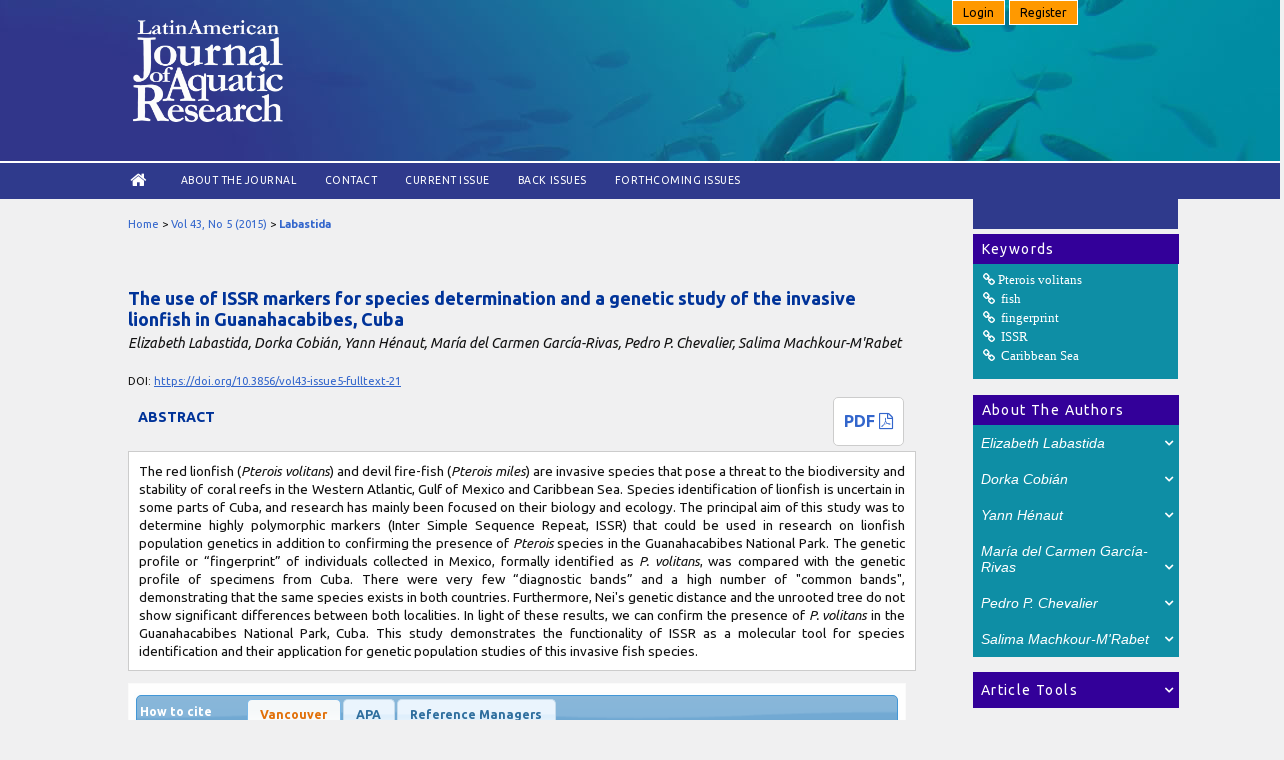

--- FILE ---
content_type: text/html; charset=utf-8
request_url: https://www.lajar.cl/index.php/rlajar/article/view/vol43-issue5-fulltext-21/0
body_size: 41888
content:
<?xml version="1.0" encoding="UTF-8"?>
<!DOCTYPE html PUBLIC "-//W3C//DTD XHTML 1.0 Transitional//EN"
	"http://www.w3.org/TR/xhtml1/DTD/xhtml1-transitional.dtd">
<html xmlns="http://www.w3.org/1999/xhtml" lang="en-US" xml:lang="en-US"><head>
	<title>The use of ISSR markers for species determination and a genetic study of the invasive lionfish in Guanahacabibes, Cuba | Labastida | Latin American Journal of Aquatic Research</title>
	<meta http-equiv="Content-Type" content="text/html; charset=utf-8" />
	<meta name="description" content="The use of ISSR markers for species determination and a genetic study of the invasive lionfish in Guanahacabibes, Cuba" />
			
<meta name="keywords" content="Pterois volitans; fish; fingerprint; ISSR; Caribbean Sea" />
	
	<link rel="icon" href="https://www.lajar.cl/public/journals/1/journalFavicon_en_US.ico" type="image/x-icon" />
	<link rel="schema.DC" href="http://purl.org/dc/elements/1.1/" />

	<meta name="DC.Contributor.Sponsor" xml:lang="es" content=""/>
	<meta name="DC.Contributor.Sponsor" xml:lang="en" content=""/>
	<meta name="DC.Creator.PersonalName" content="Elizabeth Labastida"/>
	<meta name="DC.Creator.PersonalName" content="Dorka Cobián"/>
	<meta name="DC.Creator.PersonalName" content="Yann Hénaut"/>
	<meta name="DC.Creator.PersonalName" content="María del Carmen García-Rivas"/>
	<meta name="DC.Creator.PersonalName" content="Pedro P. Chevalier"/>
	<meta name="DC.Creator.PersonalName" content="Salima Machkour-M&#039;Rabet"/>
	<meta name="DC.Date.available" scheme="ISO8601" content="2016-07-12"/>
	<meta name="DC.Date.created" scheme="ISO8601" content="2017-02-28"/>
	<meta name="DC.Date.dateSubmitted" scheme="ISO8601" content="2014-11-25"/>
	<meta name="DC.Date.issued" scheme="ISO8601" content="2017-02-28"/>
	<meta name="DC.Date.modified" scheme="ISO8601" content="2017-02-28"/>
	<meta name="DC.Description" xml:lang="es" content=" The red lionfish ( Pterois volitans ) and devil fire-fish ( P. miles ) pose a threat to the biodiversity and stability of coral reefs in the Western Atlantic, Gulf of Mexico and Caribbean Sea.  Pterois miles  has become successfully established on the USA West coast and the island of Bermuda, while  P. volitans  is more abundant, and has spread throughout the Caribbean reaching as far as Southern Venezuela. Species identification of lionfish is indeterminate in Cuba, and research has mainly been focused on the biology and ecology of the lionfish. Interest in this study was focused on determining highly polymorphic markers (ISSR) that could be used in research on lionfish population genetics as well as confirming the presence of  Pterois  species in the Guanahacabibes National Park. The genetic profile or &quot;fingerprint&quot; of individuals collected in Mexico, formally identified as  P.volitans , was compared with the genetic profile of specimens from Cuba. There were very few &quot;diagnostic bands&quot; and a high number of common bands, which proves that the same species exists in both countries. Furthermore, Nei&#039;s genetic distance and the unrooted tree do not show significant differences between both localities. In light of these results, we can confirm the presence of  P. volitans  in the Guanahacabibes National Park of Cuba. This study demonstrates the functionality of ISSR as molecular tools for species identification and their application for genetic population studies of this invasive fish. "/>
	<meta name="DC.Description" xml:lang="en" content="The red lionfish ( Pterois volitans ) and devil fire-fish ( Pterois miles ) are invasive species that pose a threat to the biodiversity and stability of coral reefs in the Western Atlantic, Gulf of Mexico and Caribbean Sea. Species identification of lionfish is uncertain in some parts of Cuba, and research has mainly been focused on their biology and ecology. The principal aim of this study was to determine highly polymorphic markers (Inter Simple Sequence Repeat, ISSR) that could be used in research on lionfish population genetics in addition to confirming the presence of  Pterois  species in the Guanahacabibes National Park. The genetic profile or “fingerprint” of individuals collected in Mexico, formally identified as  P. volitans , was compared with the genetic profile of specimens from Cuba. There were very few “diagnostic bands” and a high number of &quot;common bands&quot;, demonstrating that the same species exists in both countries. Furthermore, Nei&#039;s genetic distance and the unrooted tree do not show significant differences between both localities. In light of these results, we can confirm the presence of  P. volitans  in the Guanahacabibes National Park, Cuba. This study demonstrates the functionality of ISSR as a molecular tool for species identification and their application for genetic population studies of this invasive fish species."/>
	<meta name="DC.Format" scheme="IMT" content="application/pdf"/>
	<meta name="DC.Identifier" content="vol43-issue5-fulltext-21"/>
	<meta name="DC.Identifier.pageNumber" content="1011-1018"/>
							<meta name="DC.Identifier.DOI" content="10.3856/vol43-issue5-fulltext-21"/>
		<meta name="DC.Identifier.URI" content="https://www.lajar.cl/index.php/rlajar/article/view/vol43-issue5-fulltext-21"/>
	<meta name="DC.Language" scheme="ISO639-1" content="en"/>
	<meta name="DC.Rights" content="Copyright (c)  " />
	<meta name="DC.Rights" content=""/>
	<meta name="DC.Source" content="Latin American Journal of Aquatic Research"/>
	<meta name="DC.Source.ISSN" content="0718-560X"/>
	<meta name="DC.Source.Issue" content="5"/>	<meta name="DC.Source.URI" content="https://www.lajar.cl/index.php/rlajar"/>
	<meta name="DC.Source.Volume" content="43"/>						<meta name="DC.Subject" xml:lang="es" content="Pterois"/>
								<meta name="DC.Subject" xml:lang="es" content="Inter Simple Sequences Repeat"/>
								<meta name="DC.Subject" xml:lang="es" content="Caribbean Sea"/>
								<meta name="DC.Subject" xml:lang="es" content="Alien species"/>
								<meta name="DC.Subject" xml:lang="es" content="Molecular identification"/>
								<meta name="DC.Subject" xml:lang="es" content="Fish"/>
									<meta name="DC.Subject" xml:lang="en" content="Pterois volitans"/>
								<meta name="DC.Subject" xml:lang="en" content="fish"/>
								<meta name="DC.Subject" xml:lang="en" content="fingerprint"/>
								<meta name="DC.Subject" xml:lang="en" content="ISSR"/>
								<meta name="DC.Subject" xml:lang="en" content="Caribbean Sea"/>
				<meta name="DC.Title" content="The use of ISSR markers for species determination and a genetic study of the invasive lionfish in Guanahacabibes, Cuba"/>
			<meta name="DC.Title.Alternative" xml:lang="es" content="the use of ISSR markers for species determination and a genetics study of the invasive lionfish in Guanahacabibes, Cuba"/>
			<meta name="DC.Type" content="Text.Serial.Journal"/>
	<meta name="DC.Type.articleType" content="Short Communications"/>
		<meta name="gs_meta_revision" content="1.1" />
	<meta name="citation_journal_title" content="Latin American Journal of Aquatic Research"/>
	<meta name="citation_issn" content="0718-560X"/>
        <meta name="citation_author" content="Elizabeth Labastida"/>
        <meta name="citation_author" content="Dorka Cobián"/>
        <meta name="citation_author" content="Yann Hénaut"/>
        <meta name="citation_author" content="María del Carmen García-Rivas"/>
        <meta name="citation_author" content="Pedro P. Chevalier"/>
        <meta name="citation_author" content="Salima Machkour-M&#039;Rabet"/>
<meta name="citation_title" content="The use of ISSR markers for species determination and a genetic study of the invasive lionfish in Guanahacabibes, Cuba"/>

				<meta name="citation_date" content="2015"/>
	
	<meta name="citation_volume" content="43"/>
	<meta name="citation_issue" content="5"/>

			<meta name="citation_firstpage" content="1011"/>
				<meta name="citation_lastpage" content="1018"/>
								<meta name="citation_doi" content="10.3856/vol43-issue5-fulltext-21"/>
		<meta name="citation_abstract_html_url" content="https://www.lajar.cl/index.php/rlajar/article/view/vol43-issue5-fulltext-21"/>
	<meta name="citation_language" content="en"/>
						<meta name="citation_keywords" xml:lang="es" content="Pterois"/>
								<meta name="citation_keywords" xml:lang="es" content="Inter Simple Sequences Repeat"/>
								<meta name="citation_keywords" xml:lang="es" content="Caribbean Sea"/>
								<meta name="citation_keywords" xml:lang="es" content="Alien species"/>
								<meta name="citation_keywords" xml:lang="es" content="Molecular identification"/>
								<meta name="citation_keywords" xml:lang="es" content="Fish"/>
									<meta name="citation_keywords" xml:lang="en" content="Pterois volitans"/>
								<meta name="citation_keywords" xml:lang="en" content="fish"/>
								<meta name="citation_keywords" xml:lang="en" content="fingerprint"/>
								<meta name="citation_keywords" xml:lang="en" content="ISSR"/>
								<meta name="citation_keywords" xml:lang="en" content="Caribbean Sea"/>
									<meta name="citation_pdf_url" content="https://www.lajar.cl/index.php/rlajar/article/download/vol43-issue5-fulltext-21/297"/>
				

	<link rel="stylesheet" href="https://www.lajar.cl/lib/pkp/styles/pkp.css" type="text/css" />
	<link rel="stylesheet" href="https://www.lajar.cl/lib/pkp/styles/common.css" type="text/css" />
	<link rel="stylesheet" href="https://www.lajar.cl/styles/common.css" type="text/css" />
	<link rel="stylesheet" href="https://www.lajar.cl/styles/compiled.css" type="text/css" />
    <!--menu_login-->
        <link rel="stylesheet" href="https://www.lajar.cl/public/site/font-awesome/css/font-awesome.css">
        <link rel="stylesheet" href="https://www.lajar.cl/public/site/font-awesome4/css/font-awesome.css">
        <script type="text/javascript" src="//ajax.googleapis.com/ajax/libs/jquery/1.8.0/jquery.min.js"></script>
        <script type="text/javascript" src="https://www.lajar.cl/js/jquery.dropdown.min.js"></script>
        <script src="https://www.lajar.cl/js/menu.js" type="text/javascript"></script>       
        <!--end menu_login-->
	<link rel="stylesheet" href="https://www.lajar.cl/styles/articleView.css" type="text/css" />
			<link rel="stylesheet" href="https://www.lajar.cl/lib/pkp/styles/rtEmbedded.css" type="text/css" />
	
	
	
	<link rel="stylesheet" href="https://www.lajar.cl/styles/sidebar.css" type="text/css" />		<link rel="stylesheet" href="https://www.lajar.cl/styles/rightSidebar.css" type="text/css" />	
			<link rel="stylesheet" href="https://www.lajar.cl/public/site/sitestyle.css" type="text/css" />
			<link rel="stylesheet" href="https://www.lajar.cl/public/journals/1/journalStyleSheet.css" type="text/css" />
			<link rel="stylesheet" href="https://www.lajar.cl/plugins/blocks/languageToggle/styles/languageToggle.css" type="text/css" />
	
	<!-- Base Jquery -->
		<script type="text/javascript" src="https://www.lajar.cl/lib/pkp/js/lib/jquery/jquery.min.js"></script>
	<script type="text/javascript" src="https://www.lajar.cl/lib/pkp/js/lib/jquery/plugins/jqueryUi.min.js"></script>
	
	<!-- Compiled scripts -->
			
<script type="text/javascript" src="https://www.lajar.cl/lib/pkp/js/lib/jquery/plugins/jquery.tag-it.js"></script>
<script type="text/javascript" src="https://www.lajar.cl/lib/pkp/js/lib/jquery/plugins/jquery.cookie.js"></script>

<script type="text/javascript" src="https://www.lajar.cl/lib/pkp/js/functions/fontController.js"></script>
<script type="text/javascript" src="https://www.lajar.cl/lib/pkp/js/functions/general.js"></script>
<script type="text/javascript" src="https://www.lajar.cl/lib/pkp/js/functions/jqueryValidatorI18n.js"></script>

<script type="text/javascript" src="https://www.lajar.cl/lib/pkp/js/classes/Helper.js"></script>
<script type="text/javascript" src="https://www.lajar.cl/lib/pkp/js/classes/ObjectProxy.js"></script>
<script type="text/javascript" src="https://www.lajar.cl/lib/pkp/js/classes/Handler.js"></script>
<script type="text/javascript" src="https://www.lajar.cl/lib/pkp/js/classes/linkAction/LinkActionRequest.js"></script>
<script type="text/javascript" src="https://www.lajar.cl/lib/pkp/js/classes/features/Feature.js"></script>

<script type="text/javascript" src="https://www.lajar.cl/lib/pkp/js/controllers/SiteHandler.js"></script><!-- Included only for namespace definition -->
<script type="text/javascript" src="https://www.lajar.cl/lib/pkp/js/controllers/UrlInDivHandler.js"></script>
<script type="text/javascript" src="https://www.lajar.cl/lib/pkp/js/controllers/AutocompleteHandler.js"></script>
<script type="text/javascript" src="https://www.lajar.cl/lib/pkp/js/controllers/ExtrasOnDemandHandler.js"></script>
<script type="text/javascript" src="https://www.lajar.cl/lib/pkp/js/controllers/form/FormHandler.js"></script>
<script type="text/javascript" src="https://www.lajar.cl/lib/pkp/js/controllers/form/AjaxFormHandler.js"></script>
<script type="text/javascript" src="https://www.lajar.cl/lib/pkp/js/controllers/form/ClientFormHandler.js"></script>
<script type="text/javascript" src="https://www.lajar.cl/lib/pkp/js/controllers/grid/GridHandler.js"></script>
<script type="text/javascript" src="https://www.lajar.cl/lib/pkp/js/controllers/linkAction/LinkActionHandler.js"></script>

<script type="text/javascript" src="https://www.lajar.cl/js/pages/search/SearchFormHandler.js"></script>
<script type="text/javascript" src="https://www.lajar.cl/js/statistics/ReportGeneratorFormHandler.js"></script>
<script type="text/javascript" src="https://www.lajar.cl/plugins/generic/lucene/js/LuceneAutocompleteHandler.js"></script>

<script type="text/javascript" src="https://www.lajar.cl/lib/pkp/js/lib/jquery/plugins/jquery.pkp.js"></script>		<script>
			
		  $( function() {
			$( "#tabs" ).tabs();
		  } );
		
  	</script>
	
	<script type="text/javascript" src="https://www.lajar.cl/js/relatedItems.js"></script>
	<script type="text/javascript" src="https://www.lajar.cl/js/inlinePdf.js"></script>
	<script type="text/javascript" src="https://www.lajar.cl/js/pdfobject.js"></script>

<link rel="stylesheet" href="http://www.lajar.cl/plugins/blocks/subjectareas/styles.css" type="text/css"/>
<link rel="stylesheet" href="http://www.lajar.cl/plugins/blocks/indexingSources/styles.css" type="text/css"/>
</head>
<body id="pkp-common-openJournalSystems">

<div id="container">

<div id="header">
<div id="headerTitle">
<div id="login_panel">
                            <a class="btn" href="https://www.lajar.cl/index.php/rlajar/login" data-jq-dropdown="#jq-dropdown-4" > Login</a>
                                <a class="btn" href="https://www.lajar.cl/index.php/rlajar/user/register"> Register</a>
                             
    </div>
<h1>
	<img src="https://www.lajar.cl/public/journals/1/pageHeaderLogoImage_en_US.png" width="548" height="373" alt="Page Header Logo" />
    
</h1>
</div>
</div>
<div id="navbar_content">
	<div id="navbar">
	<ul class="menu">
		<li id="home" style="font-size: 20px !important;"><a href="https://www.lajar.cl/index.php/rlajar/index"><!--Home--><i class="fa fa-home fa-lg" aria-hidden="true"></i></a></li>
		<li id="about"><a href="https://www.lajar.cl/index.php/rlajar/about">About the Journal</a></li>
	<!--        			<li id="search"><a href="https://www.lajar.cl/index.php/rlajar/search">Search</a></li>
		-->
		<li id="contact"><a href="https://www.lajar.cl/index.php/rlajar/about/contact">Contact</a></li>
					<li id="current"><a href="https://www.lajar.cl/index.php/rlajar/issue/current">Current Issue</a></li>
			<li id="archives"><a href="https://www.lajar.cl/index.php/rlajar/issue/archive">Back Issues</a></li>
            <li id="archives"><a href="https://www.lajar.cl/index.php/rlajar/issue/archivenext">Forthcoming issues</a></li>
		
				

								</ul>
</div></div>
<div id="body">

	<div id="sidebar">
							<div id="rightSidebar">
            <div id="blueblock">&nbsp;</div>
				                        <div class="block" id="sidebarSubjectareas">
                    
                   <span class="blockTitle">&nbsp; Keywords</span>   
                                                                    <div class="content_visible">
                        <ul class="subject_areas">
                                                                                    <li><a href="https://www.lajar.cl/index.php/rlajar/search/search?subject=Pterois volitans" class="keyconcept"><i class="icon-link">Pterois volitans</i></a></li>
                                                                                                                <li><a href="https://www.lajar.cl/index.php/rlajar/search/search?subject= fish" class="keyconcept"><i class="icon-link"> fish</i></a></li>
                                                                                                                <li><a href="https://www.lajar.cl/index.php/rlajar/search/search?subject= fingerprint" class="keyconcept"><i class="icon-link"> fingerprint</i></a></li>
                                                                                                                <li><a href="https://www.lajar.cl/index.php/rlajar/search/search?subject= ISSR" class="keyconcept"><i class="icon-link"> ISSR</i></a></li>
                                                                                                                <li><a href="https://www.lajar.cl/index.php/rlajar/search/search?subject= Caribbean Sea" class="keyconcept"><i class="icon-link"> Caribbean Sea</i></a></li>
                                                                            </ul>
               		</div>
            </div>
            
<div class="block" id="sidebarRTAuthorBios">
	<span class="blockTitle">
					&nbsp; About The Authors
			</span>
		<button class="collapsible authorsbio">
		<em>Elizabeth Labastida</em>
    </button>    
    <div class="content authorsbio">
        <div class="authorBio">
        <p>
            
                                                                    </p>
    
        <p></p>
        </div>
    </div>
	<div class="separator_"></div>
		<button class="collapsible authorsbio">
		<em>Dorka Cobián</em>
    </button>    
    <div class="content authorsbio">
        <div class="authorBio">
        <p>
            
                                                                    </p>
    
        <p></p>
        </div>
    </div>
	<div class="separator_"></div>
		<button class="collapsible authorsbio">
		<em>Yann Hénaut</em>
    </button>    
    <div class="content authorsbio">
        <div class="authorBio">
        <p>
            
                                                                    </p>
    
        <p></p>
        </div>
    </div>
	<div class="separator_"></div>
		<button class="collapsible authorsbio">
		<em>María del Carmen García-Rivas</em>
    </button>    
    <div class="content authorsbio">
        <div class="authorBio">
        <p>
            
                                                                    </p>
    
        <p></p>
        </div>
    </div>
	<div class="separator_"></div>
		<button class="collapsible authorsbio">
		<em>Pedro P. Chevalier</em>
    </button>    
    <div class="content authorsbio">
        <div class="authorBio">
        <p>
            
                                                                    </p>
    
        <p></p>
        </div>
    </div>
	<div class="separator_"></div>
		<button class="collapsible authorsbio">
		<em>Salima Machkour-M&#039;Rabet</em>
    </button>    
    <div class="content authorsbio">
        <div class="authorBio">
        <p>
            
                                                            <br />Mexico        </p>
    
        <p></p>
        </div>
    </div>
	
	</div>

<div class="block" id="sidebarRTArticleTools">
	<button class="collapsible">	
	<span class="blockTitle">Article Tools</span>
    </button>
    <div class="content">
                            <div class="articleToolItem">
                <img src="https://www.lajar.cl/plugins/blocks/readingTools/icons/printArticle.png" class="articleToolIcon" alt="" /> <a href="javascript:openRTWindow('https://www.lajar.cl/index.php/rlajar/rt/printerFriendly/vol43-issue5-fulltext-21/0');">Print this article</a>
            </div>
                            <div class="articleToolItem">
                <img src="https://www.lajar.cl/plugins/blocks/readingTools/icons/metadata.png" class="articleToolIcon" alt=""/> <a href="javascript:openRTWindow('https://www.lajar.cl/index.php/rlajar/rt/metadata/vol43-issue5-fulltext-21/0');">Indexing metadata</a><br />
            </div>
                            <div class="articleToolItem">
                <img src="https://www.lajar.cl/plugins/blocks/readingTools/icons/citeArticle.png" class="articleToolIcon" alt=""/> <a href="javascript:openRTWindow('https://www.lajar.cl/index.php/rlajar/rt/captureCite/vol43-issue5-fulltext-21/0');">How to cite item</a><br />
            </div>
                                    <div class="articleToolItem">
                <img src="https://www.lajar.cl/plugins/blocks/readingTools/icons/findingReferences.png" class="articleToolIcon" alt=""/> <a href="javascript:openRTWindow('https://www.lajar.cl/index.php/rlajar/rt/findingReferences/776/0');">Finding References</a>
            </div>
                                    <div class="articleToolItem">
                <img src="https://www.lajar.cl/plugins/blocks/readingTools/icons/emailArticle.png" class="articleToolIcon" alt=""/>
                Email this article <span style="font-size: 0.8em">(Login required)</span>            </div>
                            <div class="articleToolItem">
                <img src="https://www.lajar.cl/plugins/blocks/readingTools/icons/emailArticle.png" class="articleToolIcon" alt=""/>
                Email the author <span style="font-size: 0.8em">(Login required)</span>            </div>
                     </div> 
</div>
<div class="block" id="sidebarCustomsearch">
	<div id="header_custom_search">
        <div class="search">
        	<form id="simplesearchForm" action="https://www.lajar.cl/index.php/rlajar/search/search">
            <input type="text" id="query" name="query" maxlength="255" value="" class="searchTerm"  />
                        <button type="submit" class="searchButton" name="Submit" value="Search">
                            <i class="icon-search"></i>
                        </button>
     	</form>
    </div>
    </div>	
</div>
<div class="block" id="sidebarCustomSubmitInfo">
	<button class="collapsible">	
    <span class="blockTitle">Submit your paper</span>
    </button>
    <div class="content">
    <span class="content_title">Guide for authors</span>
        <ul class="awesome">
            <li><a href="https://www.lajar.cl/index.php/rlajar/about/submissions#authorGuidelines">General publishing Instruction</a></li>
            <li><a href="https://www.lajar.cl/index.php/rlajar/about/submissions#authorGuidelines">Types of manuscripts</a></li>
 			<li><a href="https://www.lajar.cl/index.php/rlajar/about/submissions#copyrightNotice">Copyright notice</a></li>
	 		<li><a href="https://www.lajar.cl/index.php/rlajar/about/submissions#authorGuidelines">Publication fee</a></li> 
		</ul>
    <span class="content_title">Preparation of manuscripts</span>
     <ul class="awesome">
     <li><a href="https://www.lajar.cl/index.php/rlajar/about/submissions#authorGuidelines">Article structure</a></li>
 	 <li><a href="https://www.lajar.cl/index.php/rlajar/about/submissions#authorGuidelines">Figures and tables</a></li>
     </ul>   
     <span class="content_title">Online Submission</span>
     <ul class="awesome"> 
     <li><a href="https://www.lajar.cl/index.php/rlajar/login">Login</a></li> 
     <li><a href="https://www.lajar.cl/index.php/rlajar/user/register">Register</a></li> 
     </ul>
     <span class="content_title">Publication ethics</span>
     <ul class="awesome"> 
            <li><a href="https://www.lajar.cl/index.php/rlajar/about/editorialPolicies#custom-0">Ethical guidelines</a></li> 
            <li><a href="https://www.lajar.cl/index.php/rlajar/about/editorialPolicies#custom-1">Complaints Process</a></li> 
    </ul>
    </div>
</div>
<div class="block" id="sidebarIndexingSources">
    	<button class="collapsible">	
			<span class="blockTitle">Indexing</span>
          </button>
   <div class="content">
       <div class="sidebarIndexingSources">
        <ul class="awesome">
        <li class="indexations_item">Clarivate Analitycs Web of Science SCI</li>
        <li class="indexations_item">Elsevier Scopus</li>
        <li class="indexations_item">Information Service of Oceanic Abstracts (EBSCO)</li>
        <li class="indexations_item">Zoological Record (BIOSIS)</li>
        <li class="indexations_item">Online Computer Library Center (OCLC)</li>
        <li class="indexations_item">Scientific Electronic Library Online (SciELO)</li>
        <li class="indexations_item">LATINDEX catálogo</li>
        <li class="indexations_item">Directory of Open Access Journals (DOAJ)</li>
       	</ul>
        </div>
   </div>    
</div>
<div class="block" id="sidebarJournalmetrics">
	<button class="collapsible">	
		<span class="blockTitle">Journal metrics</span>
	</button>
    <div class="content">
                <span class="content_title">Clarivate JCR 2024</span>
        <ul class="awesome">
            <li>Impact Factor JCR: 0.8</li>
			<li>Journal Citation Indicator (JCI): 0.28</li>
            <li>Fisheries: Q4</li>
            <li>Marine & Freshwater Biology: Q4</li>
       </ul>
       <span class="content_title">Elsevier CiteScore 2024</span>
        <ul class="awesome">     
            <li>CiteScore: 1.6 </li>
            <li>Oceanography: Q3</li>
            <li>Aquatic Science: Q3</li>
        </ul>
        <span class="content_title">Scimago SJR</span>
        <ul class="awesome">    
            <!--<li>SJR: 0.30 </li>
            <li>Oceanography: Q3</li>
            <li>Aquatic Science: Q3</li>-->
       </ul>
        <a href="https://www.scimagojr.com/journalsearch.php?q=12400154701&tip=sid&exact=no" title="SCImago Journal & Country Rank"><img border="0" width="180" height="auto" src="https://www.scimagojr.com/journal_img.php?id=12400154701" alt="SCImago Journal & Country Rank"  /></a>
            <br /><br />
    </div>
</div>
<div class="block" id="sidebarKeywordCloud">
	<span class="blockTitle">Keywords</span>
    <div class="sidebarKeywordCloudContent">
                    <a href="https://www.lajar.cl/index.php/rlajar/search?subject=Argentina"><span style="font-size: 100%;">Argentina</span></a>
                    <a href="https://www.lajar.cl/index.php/rlajar/search?subject=Brazil"><span style="font-size: 114%;">Brazil</span></a>
                    <a href="https://www.lajar.cl/index.php/rlajar/search?subject=Chile"><span style="font-size: 155%;">Chile</span></a>
                    <a href="https://www.lajar.cl/index.php/rlajar/search?subject=Gulf%20of%20California"><span style="font-size: 105%;">Gulf of California</span></a>
                    <a href="https://www.lajar.cl/index.php/rlajar/search?subject=Gulf%20of%20Mexico"><span style="font-size: 96%;">Gulf of Mexico</span></a>
                    <a href="https://www.lajar.cl/index.php/rlajar/search?subject=Litopenaeus%20vannamei"><span style="font-size: 96%;">Litopenaeus vannamei</span></a>
                    <a href="https://www.lajar.cl/index.php/rlajar/search?subject=Mexico"><span style="font-size: 110%;">Mexico</span></a>
                    <a href="https://www.lajar.cl/index.php/rlajar/search?subject=Oreochromis%20niloticus"><span style="font-size: 107%;">Oreochromis niloticus</span></a>
                    <a href="https://www.lajar.cl/index.php/rlajar/search?subject=Penaeus%20vannamei"><span style="font-size: 106%;">Penaeus vannamei</span></a>
                    <a href="https://www.lajar.cl/index.php/rlajar/search?subject=aquaculture"><span style="font-size: 185%;">aquaculture</span></a>
                    <a href="https://www.lajar.cl/index.php/rlajar/search?subject=biodiversity"><span style="font-size: 95%;">biodiversity</span></a>
                    <a href="https://www.lajar.cl/index.php/rlajar/search?subject=distribution"><span style="font-size: 103%;">distribution</span></a>
                    <a href="https://www.lajar.cl/index.php/rlajar/search?subject=diversity"><span style="font-size: 95%;">diversity</span></a>
                    <a href="https://www.lajar.cl/index.php/rlajar/search?subject=growth"><span style="font-size: 115%;">growth</span></a>
                    <a href="https://www.lajar.cl/index.php/rlajar/search?subject=larvae"><span style="font-size: 97%;">larvae</span></a>
                    <a href="https://www.lajar.cl/index.php/rlajar/search?subject=northern%20Chile"><span style="font-size: 98%;">northern Chile</span></a>
                    <a href="https://www.lajar.cl/index.php/rlajar/search?subject=nutrition"><span style="font-size: 98%;">nutrition</span></a>
                    <a href="https://www.lajar.cl/index.php/rlajar/search?subject=reproduction"><span style="font-size: 104%;">reproduction</span></a>
                    <a href="https://www.lajar.cl/index.php/rlajar/search?subject=shrimp"><span style="font-size: 96%;">shrimp</span></a>
                    <a href="https://www.lajar.cl/index.php/rlajar/search?subject=southeastern%20Pacific"><span style="font-size: 102%;">southeastern Pacific</span></a>
                    <a href="https://www.lajar.cl/index.php/rlajar/search?subject=southern%20Chile"><span style="font-size: 100%;">southern Chile</span></a>
            </div>
</div>

			</div>
			</div>

<div id="main">
<div id="breadcrumb">
	<a href="https://www.lajar.cl/index.php/rlajar/index" target="_parent">Home</a> &gt;
	<a href="https://www.lajar.cl/index.php/rlajar/issue/view/31" target="_parent">Vol 43, No 5 (2015)</a> &gt;	<a href="https://www.lajar.cl/index.php/rlajar/article/view/vol43-issue5-fulltext-21/0" class="current" target="_parent">Labastida</a>
</div>

<div id="content">


	<div id="topBar">
					</div>
		
	<div id="articleTitle"><h3>The use of ISSR markers for species determination and a genetic study of the invasive lionfish in Guanahacabibes, Cuba</h3></div>
	<div id="authorString"><em>Elizabeth Labastida, Dorka Cobián, Yann Hénaut, María del Carmen García-Rivas, Pedro P. Chevalier, Salima Machkour-M&#039;Rabet</em></div>
	<br />
	                                                    <br />
            DOI: <a id="pub-id::doi" href="https://doi.org/10.3856/vol43-issue5-fulltext-21">https://doi.org/10.3856/vol43-issue5-fulltext-21</a>        	    <br />
			<div id="articleAbstract">
	    <div id="panel_galeradas">
        	<div id="galeradas" >
            <!--Galleys -->
                                                            
                                    <div id="articleFullText">
                    <!--<h4>Full Text:</h4>-->
                                                                        <a href="https://www.lajar.cl/index.php/rlajar/article/view/vol43-issue5-fulltext-21/297" class="file" target="_parent">PDF <i class="fa fa-file-pdf-o" aria-hidden="true"></i></a>
                                                                                                                    </div>
                
            <!--END GALLEYS--->
            </div> 
		    <h4 style="width: 50% !important;">Abstract</h4>
        </div>
		<br />
		<div>The red lionfish (<em>Pterois volitans</em>) and devil fire-fish (<em>Pterois miles</em>) are invasive species that pose a threat to the biodiversity and stability of coral reefs in the Western Atlantic, Gulf of Mexico and Caribbean Sea. Species identification of lionfish is uncertain in some parts of Cuba, and research has mainly been focused on their biology and ecology. The principal aim of this study was to determine highly polymorphic markers (Inter Simple Sequence Repeat, ISSR) that could be used in research on lionfish population genetics in addition to confirming the presence of <em>Pterois</em> species in the Guanahacabibes National Park. The genetic profile or “fingerprint” of individuals collected in Mexico, formally identified as <em>P. volitans</em>, was compared with the genetic profile of specimens from Cuba. There were very few “diagnostic bands” and a high number of "common bands", demonstrating that the same species exists in both countries. Furthermore, Nei's genetic distance and the unrooted tree do not show significant differences between both localities. In light of these results, we can confirm the presence of <em>P. volitans</em> in the Guanahacabibes National Park, Cuba. This study demonstrates the functionality of ISSR as a molecular tool for species identification and their application for genetic population studies of this invasive fish species.</div>
		<br />
		</div>
	
	<!--keywords
    		<div id="articleSubject">
		<h4>Keywords</h4>
		<br />
		<div>Pterois volitans; fish; fingerprint; ISSR; Caribbean Sea</div>
		<br />
		</div>
	-->
<div id="howtocitethisarticle"> <!--by icoztar@gmail.com-->
    <fieldset>
    <div id="tabs">
      <ul>
        <li style="float: left; padding-top: 5px; margin-right: 35px;">How to cite</li>    
        <li><a href="#tabs-1">Vancouver</a></li>
        <li><a href="#tabs-2">APA</a></li>
        <li><a href="#tabs-3">Reference Managers</a></li>
      </ul> 
        
        <div id="tabs-1">
        <div id="article_Reference">
                                                                                    <span style="text-transform: capitalize;">Labastida</span> E,                                                     <span style="text-transform: capitalize;">Cobián</span> D,                                                     <span style="text-transform: capitalize;">Hénaut</span> Y,                                                     <span style="text-transform: capitalize;">García-Rivas</span> M,                                                     <span style="text-transform: capitalize;">Chevalier</span> P,                                                     <span style="text-transform: capitalize;">Machkour-M&#039;Rabet</span> S.                                 The use of ISSR markers for species determination and a genetic study of the invasive lionfish in Guanahacabibes, Cuba. <em>Lat. Am. J. Aquat. Res.</em>. 2017;43(5): 1011-1018. Available from: doi:<a href="https://doi.org/10.3856/vol43-issue5-fulltext-21">10.3856/vol43-issue5-fulltext-21</a> [Accessed 21 Jan. 2026].
        </div>
        <button class="btn" data-clipboard-action="copy" data-clipboard-target="#article_Reference"><i class="fa fa-files-o" aria-hidden="true"></i> Copy </button>
        </div>

        <div id="tabs-2">
        <div id="article_ReferenceAPA">

                                                                                        <span style="text-transform: capitalize;">Labastida</span>, E.,                                                         <span style="text-transform: capitalize;">Cobián</span>, D.,                                                         <span style="text-transform: capitalize;">Hénaut</span>, Y.,                                                         <span style="text-transform: capitalize;">García-Rivas</span>, M.,                                                         <span style="text-transform: capitalize;">Chevalier</span>, P., &amp;                                                         <span style="text-transform: capitalize;">Machkour-M&#039;Rabet</span>, S.                                
                (2017).
                The use of ISSR markers for species determination and a genetic study of the invasive lionfish in Guanahacabibes, Cuba.
                <em>Latin American Journal of Aquatic Research, 43</em>(5), 1011-1018.
                doi:<a href="http://dx.doi.org/10.3856/vol43-issue5-fulltext-21">http://dx.doi.org/10.3856/vol43-issue5-fulltext-21</a>        </div>
        <button class="btn" data-clipboard-action="copy" data-clipboard-target="#article_ReferenceAPA"><i class="fa fa-files-o" aria-hidden="true"></i> Copy </button>
        </div>
        <div id="tabs-3">
            <ul class="refernce_managers">
            	<li><a href="javascript:document.getElementsByTagName(%22body%22)%5B0%5D.appendChild(document.createElement(%22script%22)).setAttribute(%22src%22,%22https://static.mendeley.com/bin/extensions/bookmarklet.js%22);">Save to Mendeley</a></li>
        		<li><a href="javascript:var%20obj=document.getElementsByTagName(%22head%22)%5B0%5D;var%20scripts=obj.getElementsByTagName(%22SCRIPT%22);var%20flag=0;var%20ENW_HOST=%22%22;var%20httpPort=%27:80%27;var%20httpsPort=%27:443%27;var%20protocol=location.protocol;if(%20protocol.match(/https:/)%20&&%20(navigator.userAgent.indexOf(%22Trident/7.0%22)%20%3E%200%20%7C%7C%20navigator.userAgent.indexOf(%22Trident/8.0%22)%20%3E%200%20%7C%7C%20navigator.userAgent.indexOf(%22Edge/%22)%20%3E%200))%20%7BENW_HOST=%27http://www.myendnoteweb.com%27+httpPort;%7Delse%20%7Bvar%20port=protocol.match(/https:/)?httpsPort:httpPort;ENW_HOST=protocol+%27//www.myendnoteweb.com%27+port;%7Dfor(i=0;i%3Cscripts.length;i++)%20%7Bif(scripts%5Bi%5D.src.match(/bookmarklet.js/))%20%7Bflag=1;break;%7D%7Dif(this.disabled%20==%20undefined%20&&%20flag==0)%20%7Bthis.disabled%20=%20true;try%7Bvar%20x=document.createElement(%27SCRIPT%27);x.type=%27text/javascript%27;x.src=ENW_HOST+%27/Download/public/bookmarklet.js?%27+(new%20Date().getTime()/100000);document.getElementsByTagName(%27head%27)%5B0%5D.appendChild(x);%7Dcatch(e)%7Bconsole.log(e);%7D;%7Dthis.disabled%20=%20undefined;void(0);">Save to EndNote Web</a></li>
            <li><a href="javascript:openRTWindow('https://www.lajar.cl/index.php/rlajar/rt/captureCite/vol43-issue5-fulltext-21/0/RefWorksCitationPlugin');">RefWorks</a></li>
            <!--<li><a href="http://www.revistachilenadepediatria.cl/index.php/rchped/rt/captureCite/vol43-issue5-fulltext-21/0/RefWorksCitationPlugin" target="_new">RefWorks</a></li>-->
            </ul>    
        </div>
     </div><!--tab-content-->
    <br />
    </fieldset>
    </div>
    <script>
		
			var clipboard = new ClipboardJS('.btn');
		
			clipboard.on('success', function(e) {
				console.log(e);
			});
		
			clipboard.on('error', function(e) {
				console.log(e);
			});
		
    </script>
    <!--howtocitethisarticle by icoztar@gmail.com-->
	<!--galleys removed-->
    
																				


		
</div><!-- content -->
</div><!-- main -->
</div><!-- body -->



<!-- Google Analytics -->
<script type="text/javascript">
var gaJsHost = (("https:" == document.location.protocol) ? "https://ssl." : "http://www.");
document.write(unescape("%3Cscript src='" + gaJsHost + "google-analytics.com/ga.js' type='text/javascript'%3E%3C/script%3E"));
</script>
<script type="text/javascript">
var pageTracker = _gat._getTracker("UA-4630369-1");
pageTracker._initData();
pageTracker._trackPageview();
</script>
<!-- /Google Analytics -->

<div id="footer">
	<div id="pageFooter">
    	        <div class="footer_logos">
        <ul>
        	<li class="logo_sponsor"><img src="/public/site/img/ciencias_d_mar_pucv_white.png" /></li>
            <li class="logo_sponsor"><img src="/public/site/img/pucv_white.png" /></li>
        </ul>
        </div>
        <div class="pageFooter_info">
         			                            
            		        	ISSN: 0718-560X<br />
            <p><span>ESCUELA DE CIENCIAS DEL MAR<br /></span>FACULTAD DE CIENCIAS DEL MAR Y GEOGRAFÍA<br />PONTIFICIA UNIVERSIDAD CATÓLICA DE VALPARAÍSO<br />Av. Brasil 2950 · Valparaíso · Chile<br />Tel: +56 [32] 227 4241·</p>
        </div>
    </div>
</div>
</div> <!-- container -->
<!-- IGCR MOD -->
<script>

var coll = document.getElementsByClassName("collapsible");
var i;

for (i = 0; i < coll.length; i++) {
  coll[i].addEventListener("click", function() {
    this.classList.toggle("active");
    var content = this.nextElementSibling;
    if (content.style.maxHeight){
      content.style.maxHeight = null;
    } else {
      content.style.maxHeight = content.scrollHeight + "px";
    } 
  });
}

</script>
<!-- IGCR MOD END -->
<div id="jq-dropdown-4" class="jq-dropdown jq-dropdown-tip jq-dropdown-anchor-right">
        <ul class="jq-dropdown-menu">
            		
<form id="signinForm" method="post" action="https://www.lajar.cl/index.php/rlajar/login/signIn">
<input type="hidden" name="source" value="" />

<div id="menu_login_signin" class="data">
	    <!--<div class="menu_login_label"><label for="loginUsername">Username</label></div>-->
        <div class="menu_login_value">
        	<input type="text" placeholder="Username" id="loginUsername" name="username" value="" size="20" maxlength="32" class="textField" />
         </div>
    	<!--<div class="menu_login_label"><label for="loginPassword">Password</label></div>-->
		<div class="menu_login_value">
        	<input type="password" placeholder="Password" id="loginPassword" name="password" value="" size="20" class="textField" />
        </div>
			<div><br />
        	<input type="submit" value="Login" class="button" />
        </div>
	</div> <!--menu_login_signin END-->

	<ul class="menu_login_ul">
		        <li><a href="https://www.lajar.cl/index.php/rlajar/user/register">Not a user? Register with this site</a></li>		<li><a href="https://www.lajar.cl/index.php/rlajar/login/lostPassword">Forgot your password?</a></li>
	</ul>

<script type="text/javascript">
<!--
	document.getElementById('loginUsername').focus();
// -->
</script>
</form>        </ul>
    </div>
</body>
</html>